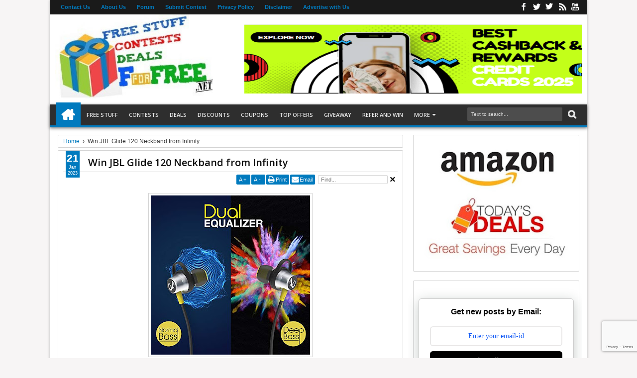

--- FILE ---
content_type: text/html; charset=utf-8
request_url: https://www.google.com/recaptcha/api2/anchor?ar=1&k=6Ldx2GIqAAAAAIiHAao-Y-n1-vSaHFDbrg27ATJq&co=aHR0cHM6Ly93d3cuZmZvcmZyZWUubmV0OjQ0Mw..&hl=en&v=PoyoqOPhxBO7pBk68S4YbpHZ&size=invisible&anchor-ms=20000&execute-ms=30000&cb=4wkf3kc4e832
body_size: 48622
content:
<!DOCTYPE HTML><html dir="ltr" lang="en"><head><meta http-equiv="Content-Type" content="text/html; charset=UTF-8">
<meta http-equiv="X-UA-Compatible" content="IE=edge">
<title>reCAPTCHA</title>
<style type="text/css">
/* cyrillic-ext */
@font-face {
  font-family: 'Roboto';
  font-style: normal;
  font-weight: 400;
  font-stretch: 100%;
  src: url(//fonts.gstatic.com/s/roboto/v48/KFO7CnqEu92Fr1ME7kSn66aGLdTylUAMa3GUBHMdazTgWw.woff2) format('woff2');
  unicode-range: U+0460-052F, U+1C80-1C8A, U+20B4, U+2DE0-2DFF, U+A640-A69F, U+FE2E-FE2F;
}
/* cyrillic */
@font-face {
  font-family: 'Roboto';
  font-style: normal;
  font-weight: 400;
  font-stretch: 100%;
  src: url(//fonts.gstatic.com/s/roboto/v48/KFO7CnqEu92Fr1ME7kSn66aGLdTylUAMa3iUBHMdazTgWw.woff2) format('woff2');
  unicode-range: U+0301, U+0400-045F, U+0490-0491, U+04B0-04B1, U+2116;
}
/* greek-ext */
@font-face {
  font-family: 'Roboto';
  font-style: normal;
  font-weight: 400;
  font-stretch: 100%;
  src: url(//fonts.gstatic.com/s/roboto/v48/KFO7CnqEu92Fr1ME7kSn66aGLdTylUAMa3CUBHMdazTgWw.woff2) format('woff2');
  unicode-range: U+1F00-1FFF;
}
/* greek */
@font-face {
  font-family: 'Roboto';
  font-style: normal;
  font-weight: 400;
  font-stretch: 100%;
  src: url(//fonts.gstatic.com/s/roboto/v48/KFO7CnqEu92Fr1ME7kSn66aGLdTylUAMa3-UBHMdazTgWw.woff2) format('woff2');
  unicode-range: U+0370-0377, U+037A-037F, U+0384-038A, U+038C, U+038E-03A1, U+03A3-03FF;
}
/* math */
@font-face {
  font-family: 'Roboto';
  font-style: normal;
  font-weight: 400;
  font-stretch: 100%;
  src: url(//fonts.gstatic.com/s/roboto/v48/KFO7CnqEu92Fr1ME7kSn66aGLdTylUAMawCUBHMdazTgWw.woff2) format('woff2');
  unicode-range: U+0302-0303, U+0305, U+0307-0308, U+0310, U+0312, U+0315, U+031A, U+0326-0327, U+032C, U+032F-0330, U+0332-0333, U+0338, U+033A, U+0346, U+034D, U+0391-03A1, U+03A3-03A9, U+03B1-03C9, U+03D1, U+03D5-03D6, U+03F0-03F1, U+03F4-03F5, U+2016-2017, U+2034-2038, U+203C, U+2040, U+2043, U+2047, U+2050, U+2057, U+205F, U+2070-2071, U+2074-208E, U+2090-209C, U+20D0-20DC, U+20E1, U+20E5-20EF, U+2100-2112, U+2114-2115, U+2117-2121, U+2123-214F, U+2190, U+2192, U+2194-21AE, U+21B0-21E5, U+21F1-21F2, U+21F4-2211, U+2213-2214, U+2216-22FF, U+2308-230B, U+2310, U+2319, U+231C-2321, U+2336-237A, U+237C, U+2395, U+239B-23B7, U+23D0, U+23DC-23E1, U+2474-2475, U+25AF, U+25B3, U+25B7, U+25BD, U+25C1, U+25CA, U+25CC, U+25FB, U+266D-266F, U+27C0-27FF, U+2900-2AFF, U+2B0E-2B11, U+2B30-2B4C, U+2BFE, U+3030, U+FF5B, U+FF5D, U+1D400-1D7FF, U+1EE00-1EEFF;
}
/* symbols */
@font-face {
  font-family: 'Roboto';
  font-style: normal;
  font-weight: 400;
  font-stretch: 100%;
  src: url(//fonts.gstatic.com/s/roboto/v48/KFO7CnqEu92Fr1ME7kSn66aGLdTylUAMaxKUBHMdazTgWw.woff2) format('woff2');
  unicode-range: U+0001-000C, U+000E-001F, U+007F-009F, U+20DD-20E0, U+20E2-20E4, U+2150-218F, U+2190, U+2192, U+2194-2199, U+21AF, U+21E6-21F0, U+21F3, U+2218-2219, U+2299, U+22C4-22C6, U+2300-243F, U+2440-244A, U+2460-24FF, U+25A0-27BF, U+2800-28FF, U+2921-2922, U+2981, U+29BF, U+29EB, U+2B00-2BFF, U+4DC0-4DFF, U+FFF9-FFFB, U+10140-1018E, U+10190-1019C, U+101A0, U+101D0-101FD, U+102E0-102FB, U+10E60-10E7E, U+1D2C0-1D2D3, U+1D2E0-1D37F, U+1F000-1F0FF, U+1F100-1F1AD, U+1F1E6-1F1FF, U+1F30D-1F30F, U+1F315, U+1F31C, U+1F31E, U+1F320-1F32C, U+1F336, U+1F378, U+1F37D, U+1F382, U+1F393-1F39F, U+1F3A7-1F3A8, U+1F3AC-1F3AF, U+1F3C2, U+1F3C4-1F3C6, U+1F3CA-1F3CE, U+1F3D4-1F3E0, U+1F3ED, U+1F3F1-1F3F3, U+1F3F5-1F3F7, U+1F408, U+1F415, U+1F41F, U+1F426, U+1F43F, U+1F441-1F442, U+1F444, U+1F446-1F449, U+1F44C-1F44E, U+1F453, U+1F46A, U+1F47D, U+1F4A3, U+1F4B0, U+1F4B3, U+1F4B9, U+1F4BB, U+1F4BF, U+1F4C8-1F4CB, U+1F4D6, U+1F4DA, U+1F4DF, U+1F4E3-1F4E6, U+1F4EA-1F4ED, U+1F4F7, U+1F4F9-1F4FB, U+1F4FD-1F4FE, U+1F503, U+1F507-1F50B, U+1F50D, U+1F512-1F513, U+1F53E-1F54A, U+1F54F-1F5FA, U+1F610, U+1F650-1F67F, U+1F687, U+1F68D, U+1F691, U+1F694, U+1F698, U+1F6AD, U+1F6B2, U+1F6B9-1F6BA, U+1F6BC, U+1F6C6-1F6CF, U+1F6D3-1F6D7, U+1F6E0-1F6EA, U+1F6F0-1F6F3, U+1F6F7-1F6FC, U+1F700-1F7FF, U+1F800-1F80B, U+1F810-1F847, U+1F850-1F859, U+1F860-1F887, U+1F890-1F8AD, U+1F8B0-1F8BB, U+1F8C0-1F8C1, U+1F900-1F90B, U+1F93B, U+1F946, U+1F984, U+1F996, U+1F9E9, U+1FA00-1FA6F, U+1FA70-1FA7C, U+1FA80-1FA89, U+1FA8F-1FAC6, U+1FACE-1FADC, U+1FADF-1FAE9, U+1FAF0-1FAF8, U+1FB00-1FBFF;
}
/* vietnamese */
@font-face {
  font-family: 'Roboto';
  font-style: normal;
  font-weight: 400;
  font-stretch: 100%;
  src: url(//fonts.gstatic.com/s/roboto/v48/KFO7CnqEu92Fr1ME7kSn66aGLdTylUAMa3OUBHMdazTgWw.woff2) format('woff2');
  unicode-range: U+0102-0103, U+0110-0111, U+0128-0129, U+0168-0169, U+01A0-01A1, U+01AF-01B0, U+0300-0301, U+0303-0304, U+0308-0309, U+0323, U+0329, U+1EA0-1EF9, U+20AB;
}
/* latin-ext */
@font-face {
  font-family: 'Roboto';
  font-style: normal;
  font-weight: 400;
  font-stretch: 100%;
  src: url(//fonts.gstatic.com/s/roboto/v48/KFO7CnqEu92Fr1ME7kSn66aGLdTylUAMa3KUBHMdazTgWw.woff2) format('woff2');
  unicode-range: U+0100-02BA, U+02BD-02C5, U+02C7-02CC, U+02CE-02D7, U+02DD-02FF, U+0304, U+0308, U+0329, U+1D00-1DBF, U+1E00-1E9F, U+1EF2-1EFF, U+2020, U+20A0-20AB, U+20AD-20C0, U+2113, U+2C60-2C7F, U+A720-A7FF;
}
/* latin */
@font-face {
  font-family: 'Roboto';
  font-style: normal;
  font-weight: 400;
  font-stretch: 100%;
  src: url(//fonts.gstatic.com/s/roboto/v48/KFO7CnqEu92Fr1ME7kSn66aGLdTylUAMa3yUBHMdazQ.woff2) format('woff2');
  unicode-range: U+0000-00FF, U+0131, U+0152-0153, U+02BB-02BC, U+02C6, U+02DA, U+02DC, U+0304, U+0308, U+0329, U+2000-206F, U+20AC, U+2122, U+2191, U+2193, U+2212, U+2215, U+FEFF, U+FFFD;
}
/* cyrillic-ext */
@font-face {
  font-family: 'Roboto';
  font-style: normal;
  font-weight: 500;
  font-stretch: 100%;
  src: url(//fonts.gstatic.com/s/roboto/v48/KFO7CnqEu92Fr1ME7kSn66aGLdTylUAMa3GUBHMdazTgWw.woff2) format('woff2');
  unicode-range: U+0460-052F, U+1C80-1C8A, U+20B4, U+2DE0-2DFF, U+A640-A69F, U+FE2E-FE2F;
}
/* cyrillic */
@font-face {
  font-family: 'Roboto';
  font-style: normal;
  font-weight: 500;
  font-stretch: 100%;
  src: url(//fonts.gstatic.com/s/roboto/v48/KFO7CnqEu92Fr1ME7kSn66aGLdTylUAMa3iUBHMdazTgWw.woff2) format('woff2');
  unicode-range: U+0301, U+0400-045F, U+0490-0491, U+04B0-04B1, U+2116;
}
/* greek-ext */
@font-face {
  font-family: 'Roboto';
  font-style: normal;
  font-weight: 500;
  font-stretch: 100%;
  src: url(//fonts.gstatic.com/s/roboto/v48/KFO7CnqEu92Fr1ME7kSn66aGLdTylUAMa3CUBHMdazTgWw.woff2) format('woff2');
  unicode-range: U+1F00-1FFF;
}
/* greek */
@font-face {
  font-family: 'Roboto';
  font-style: normal;
  font-weight: 500;
  font-stretch: 100%;
  src: url(//fonts.gstatic.com/s/roboto/v48/KFO7CnqEu92Fr1ME7kSn66aGLdTylUAMa3-UBHMdazTgWw.woff2) format('woff2');
  unicode-range: U+0370-0377, U+037A-037F, U+0384-038A, U+038C, U+038E-03A1, U+03A3-03FF;
}
/* math */
@font-face {
  font-family: 'Roboto';
  font-style: normal;
  font-weight: 500;
  font-stretch: 100%;
  src: url(//fonts.gstatic.com/s/roboto/v48/KFO7CnqEu92Fr1ME7kSn66aGLdTylUAMawCUBHMdazTgWw.woff2) format('woff2');
  unicode-range: U+0302-0303, U+0305, U+0307-0308, U+0310, U+0312, U+0315, U+031A, U+0326-0327, U+032C, U+032F-0330, U+0332-0333, U+0338, U+033A, U+0346, U+034D, U+0391-03A1, U+03A3-03A9, U+03B1-03C9, U+03D1, U+03D5-03D6, U+03F0-03F1, U+03F4-03F5, U+2016-2017, U+2034-2038, U+203C, U+2040, U+2043, U+2047, U+2050, U+2057, U+205F, U+2070-2071, U+2074-208E, U+2090-209C, U+20D0-20DC, U+20E1, U+20E5-20EF, U+2100-2112, U+2114-2115, U+2117-2121, U+2123-214F, U+2190, U+2192, U+2194-21AE, U+21B0-21E5, U+21F1-21F2, U+21F4-2211, U+2213-2214, U+2216-22FF, U+2308-230B, U+2310, U+2319, U+231C-2321, U+2336-237A, U+237C, U+2395, U+239B-23B7, U+23D0, U+23DC-23E1, U+2474-2475, U+25AF, U+25B3, U+25B7, U+25BD, U+25C1, U+25CA, U+25CC, U+25FB, U+266D-266F, U+27C0-27FF, U+2900-2AFF, U+2B0E-2B11, U+2B30-2B4C, U+2BFE, U+3030, U+FF5B, U+FF5D, U+1D400-1D7FF, U+1EE00-1EEFF;
}
/* symbols */
@font-face {
  font-family: 'Roboto';
  font-style: normal;
  font-weight: 500;
  font-stretch: 100%;
  src: url(//fonts.gstatic.com/s/roboto/v48/KFO7CnqEu92Fr1ME7kSn66aGLdTylUAMaxKUBHMdazTgWw.woff2) format('woff2');
  unicode-range: U+0001-000C, U+000E-001F, U+007F-009F, U+20DD-20E0, U+20E2-20E4, U+2150-218F, U+2190, U+2192, U+2194-2199, U+21AF, U+21E6-21F0, U+21F3, U+2218-2219, U+2299, U+22C4-22C6, U+2300-243F, U+2440-244A, U+2460-24FF, U+25A0-27BF, U+2800-28FF, U+2921-2922, U+2981, U+29BF, U+29EB, U+2B00-2BFF, U+4DC0-4DFF, U+FFF9-FFFB, U+10140-1018E, U+10190-1019C, U+101A0, U+101D0-101FD, U+102E0-102FB, U+10E60-10E7E, U+1D2C0-1D2D3, U+1D2E0-1D37F, U+1F000-1F0FF, U+1F100-1F1AD, U+1F1E6-1F1FF, U+1F30D-1F30F, U+1F315, U+1F31C, U+1F31E, U+1F320-1F32C, U+1F336, U+1F378, U+1F37D, U+1F382, U+1F393-1F39F, U+1F3A7-1F3A8, U+1F3AC-1F3AF, U+1F3C2, U+1F3C4-1F3C6, U+1F3CA-1F3CE, U+1F3D4-1F3E0, U+1F3ED, U+1F3F1-1F3F3, U+1F3F5-1F3F7, U+1F408, U+1F415, U+1F41F, U+1F426, U+1F43F, U+1F441-1F442, U+1F444, U+1F446-1F449, U+1F44C-1F44E, U+1F453, U+1F46A, U+1F47D, U+1F4A3, U+1F4B0, U+1F4B3, U+1F4B9, U+1F4BB, U+1F4BF, U+1F4C8-1F4CB, U+1F4D6, U+1F4DA, U+1F4DF, U+1F4E3-1F4E6, U+1F4EA-1F4ED, U+1F4F7, U+1F4F9-1F4FB, U+1F4FD-1F4FE, U+1F503, U+1F507-1F50B, U+1F50D, U+1F512-1F513, U+1F53E-1F54A, U+1F54F-1F5FA, U+1F610, U+1F650-1F67F, U+1F687, U+1F68D, U+1F691, U+1F694, U+1F698, U+1F6AD, U+1F6B2, U+1F6B9-1F6BA, U+1F6BC, U+1F6C6-1F6CF, U+1F6D3-1F6D7, U+1F6E0-1F6EA, U+1F6F0-1F6F3, U+1F6F7-1F6FC, U+1F700-1F7FF, U+1F800-1F80B, U+1F810-1F847, U+1F850-1F859, U+1F860-1F887, U+1F890-1F8AD, U+1F8B0-1F8BB, U+1F8C0-1F8C1, U+1F900-1F90B, U+1F93B, U+1F946, U+1F984, U+1F996, U+1F9E9, U+1FA00-1FA6F, U+1FA70-1FA7C, U+1FA80-1FA89, U+1FA8F-1FAC6, U+1FACE-1FADC, U+1FADF-1FAE9, U+1FAF0-1FAF8, U+1FB00-1FBFF;
}
/* vietnamese */
@font-face {
  font-family: 'Roboto';
  font-style: normal;
  font-weight: 500;
  font-stretch: 100%;
  src: url(//fonts.gstatic.com/s/roboto/v48/KFO7CnqEu92Fr1ME7kSn66aGLdTylUAMa3OUBHMdazTgWw.woff2) format('woff2');
  unicode-range: U+0102-0103, U+0110-0111, U+0128-0129, U+0168-0169, U+01A0-01A1, U+01AF-01B0, U+0300-0301, U+0303-0304, U+0308-0309, U+0323, U+0329, U+1EA0-1EF9, U+20AB;
}
/* latin-ext */
@font-face {
  font-family: 'Roboto';
  font-style: normal;
  font-weight: 500;
  font-stretch: 100%;
  src: url(//fonts.gstatic.com/s/roboto/v48/KFO7CnqEu92Fr1ME7kSn66aGLdTylUAMa3KUBHMdazTgWw.woff2) format('woff2');
  unicode-range: U+0100-02BA, U+02BD-02C5, U+02C7-02CC, U+02CE-02D7, U+02DD-02FF, U+0304, U+0308, U+0329, U+1D00-1DBF, U+1E00-1E9F, U+1EF2-1EFF, U+2020, U+20A0-20AB, U+20AD-20C0, U+2113, U+2C60-2C7F, U+A720-A7FF;
}
/* latin */
@font-face {
  font-family: 'Roboto';
  font-style: normal;
  font-weight: 500;
  font-stretch: 100%;
  src: url(//fonts.gstatic.com/s/roboto/v48/KFO7CnqEu92Fr1ME7kSn66aGLdTylUAMa3yUBHMdazQ.woff2) format('woff2');
  unicode-range: U+0000-00FF, U+0131, U+0152-0153, U+02BB-02BC, U+02C6, U+02DA, U+02DC, U+0304, U+0308, U+0329, U+2000-206F, U+20AC, U+2122, U+2191, U+2193, U+2212, U+2215, U+FEFF, U+FFFD;
}
/* cyrillic-ext */
@font-face {
  font-family: 'Roboto';
  font-style: normal;
  font-weight: 900;
  font-stretch: 100%;
  src: url(//fonts.gstatic.com/s/roboto/v48/KFO7CnqEu92Fr1ME7kSn66aGLdTylUAMa3GUBHMdazTgWw.woff2) format('woff2');
  unicode-range: U+0460-052F, U+1C80-1C8A, U+20B4, U+2DE0-2DFF, U+A640-A69F, U+FE2E-FE2F;
}
/* cyrillic */
@font-face {
  font-family: 'Roboto';
  font-style: normal;
  font-weight: 900;
  font-stretch: 100%;
  src: url(//fonts.gstatic.com/s/roboto/v48/KFO7CnqEu92Fr1ME7kSn66aGLdTylUAMa3iUBHMdazTgWw.woff2) format('woff2');
  unicode-range: U+0301, U+0400-045F, U+0490-0491, U+04B0-04B1, U+2116;
}
/* greek-ext */
@font-face {
  font-family: 'Roboto';
  font-style: normal;
  font-weight: 900;
  font-stretch: 100%;
  src: url(//fonts.gstatic.com/s/roboto/v48/KFO7CnqEu92Fr1ME7kSn66aGLdTylUAMa3CUBHMdazTgWw.woff2) format('woff2');
  unicode-range: U+1F00-1FFF;
}
/* greek */
@font-face {
  font-family: 'Roboto';
  font-style: normal;
  font-weight: 900;
  font-stretch: 100%;
  src: url(//fonts.gstatic.com/s/roboto/v48/KFO7CnqEu92Fr1ME7kSn66aGLdTylUAMa3-UBHMdazTgWw.woff2) format('woff2');
  unicode-range: U+0370-0377, U+037A-037F, U+0384-038A, U+038C, U+038E-03A1, U+03A3-03FF;
}
/* math */
@font-face {
  font-family: 'Roboto';
  font-style: normal;
  font-weight: 900;
  font-stretch: 100%;
  src: url(//fonts.gstatic.com/s/roboto/v48/KFO7CnqEu92Fr1ME7kSn66aGLdTylUAMawCUBHMdazTgWw.woff2) format('woff2');
  unicode-range: U+0302-0303, U+0305, U+0307-0308, U+0310, U+0312, U+0315, U+031A, U+0326-0327, U+032C, U+032F-0330, U+0332-0333, U+0338, U+033A, U+0346, U+034D, U+0391-03A1, U+03A3-03A9, U+03B1-03C9, U+03D1, U+03D5-03D6, U+03F0-03F1, U+03F4-03F5, U+2016-2017, U+2034-2038, U+203C, U+2040, U+2043, U+2047, U+2050, U+2057, U+205F, U+2070-2071, U+2074-208E, U+2090-209C, U+20D0-20DC, U+20E1, U+20E5-20EF, U+2100-2112, U+2114-2115, U+2117-2121, U+2123-214F, U+2190, U+2192, U+2194-21AE, U+21B0-21E5, U+21F1-21F2, U+21F4-2211, U+2213-2214, U+2216-22FF, U+2308-230B, U+2310, U+2319, U+231C-2321, U+2336-237A, U+237C, U+2395, U+239B-23B7, U+23D0, U+23DC-23E1, U+2474-2475, U+25AF, U+25B3, U+25B7, U+25BD, U+25C1, U+25CA, U+25CC, U+25FB, U+266D-266F, U+27C0-27FF, U+2900-2AFF, U+2B0E-2B11, U+2B30-2B4C, U+2BFE, U+3030, U+FF5B, U+FF5D, U+1D400-1D7FF, U+1EE00-1EEFF;
}
/* symbols */
@font-face {
  font-family: 'Roboto';
  font-style: normal;
  font-weight: 900;
  font-stretch: 100%;
  src: url(//fonts.gstatic.com/s/roboto/v48/KFO7CnqEu92Fr1ME7kSn66aGLdTylUAMaxKUBHMdazTgWw.woff2) format('woff2');
  unicode-range: U+0001-000C, U+000E-001F, U+007F-009F, U+20DD-20E0, U+20E2-20E4, U+2150-218F, U+2190, U+2192, U+2194-2199, U+21AF, U+21E6-21F0, U+21F3, U+2218-2219, U+2299, U+22C4-22C6, U+2300-243F, U+2440-244A, U+2460-24FF, U+25A0-27BF, U+2800-28FF, U+2921-2922, U+2981, U+29BF, U+29EB, U+2B00-2BFF, U+4DC0-4DFF, U+FFF9-FFFB, U+10140-1018E, U+10190-1019C, U+101A0, U+101D0-101FD, U+102E0-102FB, U+10E60-10E7E, U+1D2C0-1D2D3, U+1D2E0-1D37F, U+1F000-1F0FF, U+1F100-1F1AD, U+1F1E6-1F1FF, U+1F30D-1F30F, U+1F315, U+1F31C, U+1F31E, U+1F320-1F32C, U+1F336, U+1F378, U+1F37D, U+1F382, U+1F393-1F39F, U+1F3A7-1F3A8, U+1F3AC-1F3AF, U+1F3C2, U+1F3C4-1F3C6, U+1F3CA-1F3CE, U+1F3D4-1F3E0, U+1F3ED, U+1F3F1-1F3F3, U+1F3F5-1F3F7, U+1F408, U+1F415, U+1F41F, U+1F426, U+1F43F, U+1F441-1F442, U+1F444, U+1F446-1F449, U+1F44C-1F44E, U+1F453, U+1F46A, U+1F47D, U+1F4A3, U+1F4B0, U+1F4B3, U+1F4B9, U+1F4BB, U+1F4BF, U+1F4C8-1F4CB, U+1F4D6, U+1F4DA, U+1F4DF, U+1F4E3-1F4E6, U+1F4EA-1F4ED, U+1F4F7, U+1F4F9-1F4FB, U+1F4FD-1F4FE, U+1F503, U+1F507-1F50B, U+1F50D, U+1F512-1F513, U+1F53E-1F54A, U+1F54F-1F5FA, U+1F610, U+1F650-1F67F, U+1F687, U+1F68D, U+1F691, U+1F694, U+1F698, U+1F6AD, U+1F6B2, U+1F6B9-1F6BA, U+1F6BC, U+1F6C6-1F6CF, U+1F6D3-1F6D7, U+1F6E0-1F6EA, U+1F6F0-1F6F3, U+1F6F7-1F6FC, U+1F700-1F7FF, U+1F800-1F80B, U+1F810-1F847, U+1F850-1F859, U+1F860-1F887, U+1F890-1F8AD, U+1F8B0-1F8BB, U+1F8C0-1F8C1, U+1F900-1F90B, U+1F93B, U+1F946, U+1F984, U+1F996, U+1F9E9, U+1FA00-1FA6F, U+1FA70-1FA7C, U+1FA80-1FA89, U+1FA8F-1FAC6, U+1FACE-1FADC, U+1FADF-1FAE9, U+1FAF0-1FAF8, U+1FB00-1FBFF;
}
/* vietnamese */
@font-face {
  font-family: 'Roboto';
  font-style: normal;
  font-weight: 900;
  font-stretch: 100%;
  src: url(//fonts.gstatic.com/s/roboto/v48/KFO7CnqEu92Fr1ME7kSn66aGLdTylUAMa3OUBHMdazTgWw.woff2) format('woff2');
  unicode-range: U+0102-0103, U+0110-0111, U+0128-0129, U+0168-0169, U+01A0-01A1, U+01AF-01B0, U+0300-0301, U+0303-0304, U+0308-0309, U+0323, U+0329, U+1EA0-1EF9, U+20AB;
}
/* latin-ext */
@font-face {
  font-family: 'Roboto';
  font-style: normal;
  font-weight: 900;
  font-stretch: 100%;
  src: url(//fonts.gstatic.com/s/roboto/v48/KFO7CnqEu92Fr1ME7kSn66aGLdTylUAMa3KUBHMdazTgWw.woff2) format('woff2');
  unicode-range: U+0100-02BA, U+02BD-02C5, U+02C7-02CC, U+02CE-02D7, U+02DD-02FF, U+0304, U+0308, U+0329, U+1D00-1DBF, U+1E00-1E9F, U+1EF2-1EFF, U+2020, U+20A0-20AB, U+20AD-20C0, U+2113, U+2C60-2C7F, U+A720-A7FF;
}
/* latin */
@font-face {
  font-family: 'Roboto';
  font-style: normal;
  font-weight: 900;
  font-stretch: 100%;
  src: url(//fonts.gstatic.com/s/roboto/v48/KFO7CnqEu92Fr1ME7kSn66aGLdTylUAMa3yUBHMdazQ.woff2) format('woff2');
  unicode-range: U+0000-00FF, U+0131, U+0152-0153, U+02BB-02BC, U+02C6, U+02DA, U+02DC, U+0304, U+0308, U+0329, U+2000-206F, U+20AC, U+2122, U+2191, U+2193, U+2212, U+2215, U+FEFF, U+FFFD;
}

</style>
<link rel="stylesheet" type="text/css" href="https://www.gstatic.com/recaptcha/releases/PoyoqOPhxBO7pBk68S4YbpHZ/styles__ltr.css">
<script nonce="2x5fL2W2VBmilwl-MrnA2Q" type="text/javascript">window['__recaptcha_api'] = 'https://www.google.com/recaptcha/api2/';</script>
<script type="text/javascript" src="https://www.gstatic.com/recaptcha/releases/PoyoqOPhxBO7pBk68S4YbpHZ/recaptcha__en.js" nonce="2x5fL2W2VBmilwl-MrnA2Q">
      
    </script></head>
<body><div id="rc-anchor-alert" class="rc-anchor-alert"></div>
<input type="hidden" id="recaptcha-token" value="[base64]">
<script type="text/javascript" nonce="2x5fL2W2VBmilwl-MrnA2Q">
      recaptcha.anchor.Main.init("[\x22ainput\x22,[\x22bgdata\x22,\x22\x22,\[base64]/[base64]/[base64]/ZyhXLGgpOnEoW04sMjEsbF0sVywwKSxoKSxmYWxzZSxmYWxzZSl9Y2F0Y2goayl7RygzNTgsVyk/[base64]/[base64]/[base64]/[base64]/[base64]/[base64]/[base64]/bmV3IEJbT10oRFswXSk6dz09Mj9uZXcgQltPXShEWzBdLERbMV0pOnc9PTM/bmV3IEJbT10oRFswXSxEWzFdLERbMl0pOnc9PTQ/[base64]/[base64]/[base64]/[base64]/[base64]\\u003d\x22,\[base64]\x22,\[base64]/[base64]/JWlUwo7DvDQ2FsKfw5LClkIiO1vCsAZIwr1+N8KPGjzDrMOcE8KxUitkYS4YIsOkKQfCjcO4w40hD3Aywo7CukBjwrjDtMOZRQEKYSV6w5NiwqPCl8Odw4fChybDq8OMO8OMwovCmy/[base64]/DpcK/[base64]/Ds8KrICE9w65Cw5zCtWjDu8ONLsOnM8O6wr7Di8K6bUA1wr4BWn4QEsKXw5XCnxjDicKawqAgScKlMQ0nw5jDmE7Duj/[base64]/wpcZwoEkw73CrHxVwrzDslVbwojCgg1Gw5LDikBRUnRJY8KRw7kyNMKyC8ORcsOwCcO2YW4qwo1SORzCh8OPwqDDo0vCm3Q0w5hxPcOjEMKQwrPDpkYaUsOVw7bChAlaw6nCocOQwpRFw6fCssK7KRnCmsORdyAqw7/[base64]/DucKfwp94w7wzVcOdesOPw5HDtcKQOT7DhsOpw5HDlcO6NSXCiHXDuTREwqE+wqrDmMO1ZU7DshHCmcO0bQXCmMOIwoZ7KcO9w5x+wp1YAzYJCMKWN1/[base64]/[base64]/CssOqDTISAH3DrcOWfgA5w4zDjy7Cs8OTw7hHE1IMwr8RE8KOfMOyw7M4wo8SCcKHw7rCmsOwNcKbwpNCAyzDnWVjMsK/QTPCk1IFw4PCrUwHw59dF8KqSG3Cjx/Dh8OUT2fChn0Gw4l4RsKQMcKfSFY4cFrCkX/CvsK8a0LCqGjDiUFRBMKEw5w4w43CucKtYgdNOkFPMsOxw5bDm8OpwpTDhkVKw4dDV3TCmsOKB1bDl8OPwo4zFsOWwp/CoDtxfMKFFnHDtgDCpsK0fxh3w5pWaWrDsi8qwovCgxfCq3h3w6Z/w47DlnEsI8OEVcOqwoA1wpxLwr0uwp7CiMKFwobCmmPDlsOZf1TDtcOAUcOqW3fDi0lwwpYBL8Kzw53CnsOrw7prwqh+wqs9bBvDg2DCoSkNw7bDgsOOc8ObDEQWwrp9wrzDrMKUwrLCncK6w4TCp8K1wqdWwpE/RAU4wqcwR8OGw43DqyxKNzQqWcOFwpDDrcOYLmXDlFLDqBJMMcKjw43Ci8Kqwr/Cr302wq7DrMOoLsO+wrM1GyHCusK7SCkZw5PDqDPDmRJtwoAhKVRGQF3DtD7CtsKiGlbDicK9wodTZ8OswqXChsOcw77Cu8Oiwq7DlHTDhETDtcOBL0bCu8KdDwTDtMO8wojCkk/[base64]/DpcOSA8KQKxfClwHCmXFUwoZSwoBmKcOHXD9/woDCtMKMwoTCssOhw5nDqcOZHcK9OsKDwrjCtMKEwrjDscKRdMOIwrURwp1KQMOXw6jCg8ONw4PDr8Ktw7PCnyJzwprCm0NtMXXCsgXCgV4DworCgMKqcsO7wr7ClcOMw4gdAmrCnRLCl8KKwoHCmzQvwoYVecO/w5nDpMO3w6PCssKqfsO/PMOhwoPDh8O2wovDmBzDr0Jjw6LCnS/DkVpnw7rDpiBBwpXDmHdbwp/Csz/[base64]/DoVDDm8KPZ0/DlcOXI8OAw4nDi8OhXsO/HMOPFV3CosO1PgJ0w5pndsKbPcK1wqbDhCIJHwPDkx0Lw7B2w5ctOhJxN8KPYMKIwqY2w7gWw7txX8Kqw6dPw7NvGcKVLcOZwrotw4/DvsOAZBVnKjHCgMOywq/[base64]/ChcKtwoNMw4YvfGvDoEUGwpnDncONw6jCvcKJw6xCRlUOIk8HaBnCssO+UR92w7jCrivCv00Cwq4rwrkhwqnDvsO3wqQuw5XChsK9wqjDkD/DtmDDojJ0wrp7C2PCp8Osw7XCrcKfwpnCtMO+dsKoR8Oww4/[base64]/DocK3wp9oUX7DpcK1U03Dm8KFQGjDqMKBw78wPcOrV8Kmwq86f0nDgMKew63DmAnDisKFw7LChC3DssKUwrlyYH9MXw1swo/DncORSQrDoDcDXMOBw7FEw5lNw6BhCTTCqsKTHQPCq8OLGMKww4rDq2pKw5nCjkFBwqlpwpTDoQnDucONwpRRMsKJwofDk8OEw7rCqsKjwq5COhfDkHhTacOSw6fCo8K6w4/DosKfwrLCq8KgLsKAaBbCtcO2woArFn5cAcOVIl/CmMKewrTCqcOfXcKQwr/DhkHDtMKowpzDrlVWw5TChcK/GsOLJcO4Y3toDsKubSBRGSjCpnJCw69HOAR/[base64]/wprDlsK/EMK3M3oWUHR3YMObw4VJw78HwqUfwpXCrhIgQlx0TsOaMsO2X3TCssKFW3xmw5LCncKSw7LDgXTDi1XDnMO2w4vCusKdw70QwrLDjcKUw7LCnwQsHMKTwqjDvsKtw5p3fcOJw6TCs8OmwqIbNMOiGh/CiVAdwqLCvsOZFEvDv30Gw4R3ZgYSciLCpMKHWiEjw6RvwqUKRRJ3PW8aw4jDtMKCwpV9wqYoKXcrL8KsZjgtMsKFwrHCpMKLasKrd8OYw67CmsKSe8OgJsO5wpAMwqQOw53CpMKXw4diwol8w4fChsKuB8Ocb8KndQ7DmcKdw5YnUXPCgMOORkvDgDnDtl/DuXIILBDCjA/Dn0dMJRkoYcKfc8OBw6krPzTCuz5mN8KyLR1Gw7xEw6PDisKHccKnwq7Ds8Ocw5g4w4cZIMOHKzzCrsKdFsKkw5LDhSbDlsOzwr0AWcOpKjDCncKzAWdwTsO/w6fChlzDkMOaHWU9wpjDvXDCpsOYwrjDo8ODfhXDgsKuwr/CukbDpF8Aw7zDgMKpwr4lw7YVwqrCqMKewrbDrHrCgMKSwoTDoktcwrBlw6QLw4HDqMKvXMKfw4xxZsODSsKRUwjDncKVwqsQw5vCqj3ChhEncgvCtjkmwpnDgjUXbg/CvRfCosOHGcKCw4wfbjLChMKvEld6w7fCn8Kuw4TDpMKbcMOxwqxRN0PCv8KNbn5hw6vCq0LDj8Kfw4nDpX/DmW/[base64]/JcK2wp3CmMKsw7tZw57Dg8KJLwvDtHB2YQMrfMOpw7hKw5/DkwHCtMOVEMKbZcK0G1ZCw5t0KCE1A29Lw4AwwqPCgcKIHcKowrDClk/[base64]/Dlh3DqE3ChyEJM0TDjGLDh2BNw71ZWVzCmMOKw6nDlMOdw6JwHsOCesO2BsORW8OgwoASw4JuB8Ozw7dYw5zDkl9PfcOhT8K7AsKnCUDDs8KiL0LCvcKDwqTDsmrCrHBzeMO2wq7DhjlDbV9BwrbCi8KPwos6wpFBwrXDgRtrw4rDgcOyw7UuQS/DlsK3KExrTnnDpcKRw4ANw61uD8KNVmfCm3E5ScKHw53DkFNZYE0Tw4jCnxJ6wrs/[base64]/Dr8KWBWjDmcKEw5HDixp1wrrCmsOhwrYuw4vCmcOOwoPCuMKYB8OufU5kRcOtwqM7dHHCv8O4wrfCmm/DncO/w4nChMKHbE56WUHCjhLCo8KuGgvDozjDsSjDuMKRw7RSwrZhw5nCi8KSwrbCm8KjYEzCqsKAwpd/LAcfwqkNFsOVNcKDDMKWwqxzw6zDqsOHw4EOcMO/wrrCqig9w4/DpcOqdsKMw7UNTsOdTMKCIcOpMsOzw6rDlw3DjcKyN8OEQBvCpVzDkHgtw5pgw6bDni/CrmzCrcOMccK3ZEjDvsOXCcOJcMKNEFrCrcOUwrjDo0JGA8OgCMKUw47Dgx3DqMOBworCqsOGa8O8w4HCvMOVw4fDijowQcK1f8OuLTwwZ8K/RCjCiWHDkMOAJcOOG8KowrHClsK5IAHCvMKEwpvCixFFw6nCs2A9bMOuXGRjw4rDtzTDtMKsw73ClMOFw6k7McOKwrPCv8O2DsOowr4ww5/Dh8KTwqLCsMKpEjk9wpVGSV/[base64]/Ds2kyw7/CtsOMeMK7w59COsKEZ1bDssKAwpXCoHrCmCsXwrFSZV1ywobCuBNGw61Ew5vCisKmw7PDl8OWDk0kwq1/wqIaO8O6eQvCqVTCjwluw6nCpMKOJsKOemhpwrBIwq/CgDYXTjFcOwxxwqrCg8OKCcOiwrHCtcKgMRwBD2FGClfDoA3ChsOpZmjDjsONT8KpbcOFw7cGwr46wr3CuktBPcOGwrMHDsOFwprCv8OaCMOjfTXCt8K/djvDhcK/NMO3wpXDikLCsMKWwoPDrh7DgCzCi2/[base64]/DhSBVwocUw6IdJMKVwpPDl1YhBnBcw4AQEiliwpDCpkM0w6snw7kuwp1zA8OZQFMwwo/[base64]/wpLCn19QW39bCcO0wrgSwpJcw4lZeFrCtlZ0wrZ+aB7ClTTDrULDj8O5w5jDgDRQUMO3w5LDjcObB1I/cl8+wocTOsOlwoLCowBlw5ciHA5Lw5YPw5nCixRfZDtqwotIVMO8XMKjwofDgsKUw6J1w6LCmBbCo8O0wow6MsK/[base64]/DhQnDn3zCjGhswrMtw5BIwpZsw6w2w67Dh8OdZcKFfMKFwq/CvMOhwqpRasOBHhnCn8K/w5TCssOXwp85E1PCqlnCnMOaMhAhw4DDicKICyXCo1PDtRFYw6jCp8OwSFJXV28/woBnw4jDtyc6w5xwd8OQwqA/w4o5w6XCnCBuw5pHwoPDhXlLM8KFBcOOGCLDqU5AcsODwoB5woPDgAwMwoVcwoFrU8Kzw60XwrnDk8K2wosAbXLCo3/DsMO5enLCksO9DF3CtMKPwrwFcFAleSR8w7E0R8OXHSN6PnE/GMO2M8Oxw4spbgDDvnVFwpIrwq4Cw4vDiFHCrMK5fn0hQMKUFl8XGVnDuRFPLMKTw40AScKtYWfCuighDF7DisK/w6rDucKNw4zDvTTDl8KdGljDhsOZw7zDicOJw6xfAQQSwqpWfMKsw4h6wrMSJsK5KhfDpcK5wo3Di8OBwrfCjwNgw5x/GsOow53DsXfDhsO2CcOvw6RDw4J/w4xdwo0AH1DDi1Ffw4cpd8OTw4BhJ8KjXMOfFhtWw4LDkRzCpA7CinjDkz/CkEbDhQM1FiXDnWbDkEkYSMO2wqYcw5ZowoYxwql/w595fsO/JCXCjG9bDcK7wqcDJQFPwqJCEcKew6Vsw4DCm8OwwqICI8ODwqcmN8ObwqfDosKgw4DCsThBw4PCqXIeBMKbDMKNSMK+w4dowqEnw6FdTVjCg8O0B2vCkMKgLQ5ew6jDqG80dCzDm8Ohw7wow6l0HQcsKMKOwqrCi3jDkMOyNcKUQMKBWMOgYmHCscOmwq/[base64]/wrzCjGbDjxZDw5jDhcOqw5/CusK1w4RhfMOZIl8OD8OKZlJVFhp/w6/[base64]/[base64]/[base64]/Dp0HCq37CqMKpZcKXN8Oxw6R5wpF2wqjDlsKjZlBcRxbCo8K5w7N0w7nClwQ7w596M8KWwqXDjMKXH8KgwrDCk8Kvw5Ayw6t0PHFmwo8EOBzCh0rDhsKnF0/Cvn7DrAccL8OYwobDhU08wqfCqcK4HXFww5zDr8ODWcKyLS3DkwTCkwwvw5NTZW7CpMOqw5MVf1HDs0PCo8OFHXnDgMKdICN2KMKVPgFmwrXDuMOBTmcUw7pKVGA2w70tLSDDt8KhwpsWEMOrw5rChcOaNQTCoMOsw7LDij/DrsOkw5EVw6sMZ1rDgsKuLcOkWDrCicKzDXrDkMOTwpFyEDoHw7AAOxV3asOOwr56wpjClcO5w7olWzXCsX8iwohXw5gqw6oFw7w5w4XCu8OQw7RdYMKqNznDhMK7woJywp7DnFzCnsOhwr0GNXBAw6/[base64]/[base64]/e8KAw54rwqbDnFc4EAcZGsK4KiwoPMO9W8KQSQLDlBPDpMKjFDFIw4w+w45ZwqTDq8OYUz4/RcKQwrvCizPCpSHDiMOVw4TDhk1UTxh2wr5/wrvCoEDDg0bCsAlLwqfCgErDtQrCogrDpsK9wpcrw6d+Ak7DnsK1wq4vw7UJPMKCw47DgMK9wp3ClCl2wpnCucOkCsOEwrXClcO0w4xdwpTCt8Kxw6IQwoXCscOkwrlQw5jCtnI/woHCuMKpw4pUw7IKw5UGAcOFYBDDlXbDiMKpwp85wqzDqMOvdFDCnMK5wrrCsGw8F8Odw79bwo3ChcKkX8KKH2XCuy/CkwHDjWkAG8KOSAnCmMKrwqxXwpwDTsKkwq/Cqy/DrcOhKxrCgEk5FMKXYMKfJEDDkBHCrlDDilkqUsKqwqLDoRZOEG5xTQZGfmNww4ZXBRbDkXzDkcKiw6/CuEEeS37DrAAsDF7CucODwrkMZMKBBno5wrFNeysiw6/DjMKawr/[base64]/cWrDhsOXwpMvD8K8w4vCjsOMw6fDjcKUwq3Ds0nClcOWwr9FwrQ8w4UaMMKKW8KYwqcbCsK0w4vCjsKww4wVSEMdUSjDjmbDpGbDt0/CqHUEE8Krc8OME8KEegt7w6YQYhfCjTbCgcO5bsKzw57Cgk1gwoBRBcOzF8OBwph/FsKtUcKuBxRmw5VVVQsbVMOww5HDqSzCgQlhw4zChMKQXMOEw7nDqnLCv8OpRMKlMmZxSMKOUhRTwqUuwrgiw61Dw6o8woJBZ8O5w7ksw7fDhcOawrcmwrDCpDYGc8K1esOOIsKKw6nDtE8MbsKcL8KKeVzClh/[base64]/DksOoc8KgfT9ta8OYXMKMwqLDqMOzw7DDsMKJZ2XCtcOCcMO/w4bDocK9WWHDjRsfw47Do8OUTC7DgMK3wozDgijDhMOFLcOrDsOwScKHwpzDnMOsGMOiwrJTw6hHK8Oow6xjwp02bQtwwpZuwpbDscOwwrgoworCh8O/w7h9w6DCvibDlcOBw4rCsEQHOsOTwqXDgwMbw5omRcKqw4o2C8OzPnBfw5wgSMOPED4nw7I5w7ZNwp4GTSdeCz3DkcOTRhrCjBMiw6HDusKTw6HCqhrDs2TDm8KYw7Mjw5/[base64]/wpRQPhBvw7nDh8Ojw5koST/DmMKGRMKbw5/DhsKXw77Dk2LCm8K0JHnDh23CvjPDoQNXOcKcwoDCqTbCn3YYQynDvjEfw7LDi8OqCVk/[base64]/CqQ09wpViFV/CniHDmiQYw7UCCx3DrzFLwpISw5oMC8KCQlAPw6whQMOZLVgNw6l3w43Csmsaw5hww61rwoPDrR5SSjpyO8KMaMKVKMO1X1MWGcOJwqzCt8OwwoM6SMKhJsK1woTDksOcK8OHw53DmlB/[base64]/CtHDDk8KQdCDDksOAMxxfw6ZYfMKzGcOIM8KKZcKdworDvTEcwpZnw6cLwoozw5jCg8KPwpbDk1/[base64]/ChV58wqNyYnFZw47CiMKLSDLDocOCw6jCnipdwqw6wo3Dpi/[base64]/[base64]/CvyrDgMKewp0WRklwN1rCssOvQcKbacK0c8Ogw7Ebw7/DgsKwMcKUwrRbFcObNGjDkDVlwrjCqsKbw61Jw5bDpcKIwrkBd8KiacKPV8KUXsOrLwLDtS5iw7xsworDiwR/wpvCv8KBwprDszMhQcO9wp0yU0Ntw7l5w6VaB8ODcsOZw5/Dvy8PbMKmF1jCuBI4w61WZS7CsMOxw6Axw63ClMOIBH4BwqsBcTFwwplkEsO4woZRVMOcwq/[base64]/Cq8Kmw6TCrMKMwodvJTfDjsKpw6/[base64]/[base64]/Cl0VAdzbDvSJfwqE2Qg3ChhstwqzCl8O9VGQswoYbwrV8wr05w7czDcKKWsOLwo8kwqMVcUXDnmZ/HsOiwrPCuzNSwoFtwoDDksOnX8KIH8OvJ3QGwpxmwqPCgsOpIMK4Km1FNcOOHGbDkEbDryXDhsKdccOGw6k+O8Oaw7/CrEA6wr3DrMKnccOkwpTDpg3DinwEwqYBw5ZiwrVfw65Dw4xScsOpU8KLw5fCu8OvDcKoOmLDowksbMOAwq/DtMOnw7ltTMOjKcO8wq7CosOhfG0fwpzCs03DuMOxe8OrwofCjQ/CrDx5ZsK+CBhSYMO3w7NYwqc/[base64]/w63CgMKHw7fDkcK0aGBFay4NDcKjw6QgIcKrGzlkwqN+wpzCqTnDn8OTw4cpRmNnwr19w5Mbw5nDiRjDrsOWw40WwowCw4/DvG1YMUrDmiHCuGQmMjoGd8KKwpZpUsOywpbCicKvOMKjwqDDj8OaMxJPHAnClsOWw5U/OgHDt28aGg4+Q8OoLCrCqMKGw5QGHyJBKVLDpsKdBcObBcKvwrzCjsONAHTChmbDnAFywrDDtMOSIDrCmXJbYU7DmXUpw48dTMOsLgbCrBTDnsKACVQNNQfCnB4Xwo0UWFIGwq93wotjY2jDq8ORwqPCt1V/bcKzFsOmUcO3TB0YMcKoGMK2wpIawpvCsR1CDCvDrxtlGMKWAiB5JQp7FGtUWCfCoUfClWzDrgZawosaw4QodcKyLUUQNcKPw6/[base64]/Dg3rDvcO4w5HDgB3Cm04zwo9MwqwJAcKXwrTDoSw3wrrDlkXCtsKgIMKzw7IHEcOqZCBgV8KQw6h/w6jDnD/ChsKSw7jDtcK1w7cuwpzCsUfDgMK5N8Kzw4LCrMOXwobDsUHCiXVcXkDCnyouw6s2w7/ChD3DiMKdw5fDojsiGMKAw4nDq8OwAMO4wrwCw5TDt8KTw4bDicOZw7fDlcOBNkcISToHw4BsK8O/F8K0Xy1cZGcMw6TDsMO4woJQwr/DmzALwr04wq3CrS7CiQdxwo7DnyzCk8KiRyR+fB7Cp8KbWcORwpEWdMKMwq/CuQjCt8KoOMOpAxnDrhgFwojCoifDjh0IfsONwqfDkQTDpcO5J8OVKS8mV8OAw54FPHDCmRTCp1tFGsO6TsO9wo/DuXjDscKbTCTCtDvCg01masKAwoTChy3Dm0vCkVDDtmfDqkzCjUVEMTPCrsKdI8OKw57Ck8OoVzEEwrPDlcOZwooiWg4xbMKIwodsMsOZw7sow5LClMKmJ1QuwpfCniUuw4jDnm9PwoAvwrVrdW/CicOnw6HCp8Kpdi7CqHXCh8KXJ8OYwpx4R0XDjVPDv2oyNcOdw4dUSMKXGw3CnVDDkilLw6huLh3DgMK/[base64]/w6UbFnfDr8KtwoLCv3TCiMK0w4LDlMKUwoAMWMKTFsKUY8KkecO2wrFuXcOsc1huw6DDo0oWwoNLwqDDnTrDrcKWAMOcSCjDs8Kaw5rDjFZowp0RDzM+w6cZWsOnHMODw7lrIVxtwoJbIQfCmkNuRcOBThwSQMK8w5DChhtLbsKND8KCHMO0EWTDmU3DtcKHw5/Ci8K5w7LDtcK7WMKSwrsYbsKkw6wBwojClDk7wqtvw5TDpRbDrikBAsORFsOoWyNFwqEvSsKgDMONWQosCFrCpyHDhkrCkT/DpsOnd8O4wo/[base64]/Cjm9kw5XDhcOmw4/CkH83PhXDisKswpVQHlsVJsKlDB8yw5l/wp0XRlDDpcO2WcO4wqItw7hQwrp/[base64]/Ds1E6w7jCiMKXwpMCCcKYw5FKJMKAwrIiP8KIwqLCjcKOJ8O0AcKQw67Cq3zDjcKlwqQnYcOZF8KxXMOAwqrDvsO5MsKxXgDDoGcRw5gDwqHDrcO3BcK7B8KnN8KJM31CBlDDrAbDmMK+Gw4dw4xwwobClhBtBVHCgwN4JcOcI8OUw7/DnMOjwqvDriLCiXzDt0FQw4LDtXTDtcONw57DvhXDusOmwpFEw4Aswr4qw7JpPDnDqETCpnUwwoLCth4AWMOgwrM4w406IsKdwr/Ci8KMO8Oqwq3DmR3CjR/ClxbDnsKjBxAMwp5zaVIBwqDDvFoDMhjCgcOBM8KFPlPDlsOeTMO/cMK3VEfDkhzCuMOhSV0uRsOyd8KDwrrDj37CoFgBw6XDosOhUcOHwpfCn2nDn8Ohw6XDjsKmeMKvw7HDvxprw7FQL8Opw6vDpnsoSXfDnEFvwrXCm8K4UMOAw77DvcK4N8KUw7tdUsOCKsKUDMKvCE4/wplrwpdLwoxOwrvDrndqwpRuUn7CqHkRwqDDtsOvOQMnYVNrewHDkMOywp3Doikyw4tkHxhdQWFawp08T1AKe1gVJnrCphBvw47Dhy/CrcK1w7zCrlZmIm0awr/DhHfCisO9w65lw5Jow6DDt8Kkwrw6SizCo8Klw4gHwoNuwozCn8Kzw6jDpEtkWzAtw7J2M15lXzHDi8OswqlqaUtOW2c4wrjCjGLDgk7DuDrCiw/DrMK9QBsHw6HDoxlWw53CvsOASBvDmcOJasKTwrFqWMKcwrJOcjjDl37Dj1LClF5Xwp9Uw5UFAsKCw4kQwrhfAQdyw53CtXPDoAEyw65FdTDDn8K/UzQjw6wBfcOsYMOYwoDDqcK3cWZYwrsEw7g/AsOGw40AA8K/w4sNecKMwpEYYMOIwpl6PsKmVMORIsKiSMOja8OfACPCmMKzw69HwpHDliXDjk3CgsK4wqk5XE0zB0HCgMKOwq7DrAbCrsKbWcKEAQcpaMKnwrVzMMO5wrMGYsOTwr1vVMKbGsOtw5UGfMKkWsK3wqXDmS1pw4oZDH7DoVTDiMKFw67DvDUcGi/CosOmwpBzwpbCpMOpw4zCuCTCkEwbImsaBMOow7V9QcOrw73CmMObfcKxNsO7wrdnw5jCkmjDsMK5ZlAaBg/Dq8KmB8OcwpnDjMKjcSrCnULDvmJOw4nCisOvw74jw6DCsUTCriHDhVBfFEocVcONS8O1dMK0w6Baw7ZaMBrCq3otw7ZxE2jDqsOIwrJ9RsKVwqIIZWBowpJSw5grV8OaYwvCmzUzaMOsICU/UcKKwoY6w4rDhMOidS/DpgLDgjfCtMOnM1rCpcOWw7nDsl3CqMO0wpLDnx9Qw6TCpMOiPF1AwoM2w6stKD3DnnR4EcOawpRiwrzCuTs0wox9V8OEUcKNwpbCp8KAw7rCl1gnw6hzwrzCiMOMwrDDmEzDv8OGL8KFwqLChSxsGXA8EDnCisKrwoA2w6V8wrB/EMKuJcKOwqLCvwrCsygew6tJN1DDpcKWwoVqc0hZDMKJwok4YcOBUm1yw78Swq9UKQHCoMOuw6/CucOYNyoew5DDnsKFwrrDjSfDvkjDnVDCkcONw6Jaw4N+w43DuxTCjBAEwq5tTgnDk8K5FwHDo8KNECvCrMOtSMKYChnDjsKxwqLDnkcRcMOyw67CpVxqw4lzwrXDrS8Qw6wJYideYsO/w491w6QYwqwdAXdMw70swrhyRGoQNsOvw4zDtFlHw5tqUQlWTmvDvcKhw4t8a8O7D8OYMMOSIcKKw7LCuTQdworChMKJD8OAwrJ3FsKnWjtTDlUSwqRtwp5nO8OmCwbDtB1VNcOlwrHCi8Kow6InCRfDmMO0bkNDMsO7wofCg8Kvw4jDosOCwo/DmcO9w4vCmEphN8Knwo8yez0NwrzDgBzDgMO0w5TDssK7acOLwqbDrMKiwoDClDNFwoMtUcOewqhnwpxAw5vDvMOcF0vCjUzCsnMLwpIZD8KWwrDDlMK/ZMK6w4jCocKQwqBTAHbDlsKWw4zDq8O2ZULCu1t7w5TCvQ9mw7nClizCu1pZIXt8XMKPYFhjBl/Do33Ck8OOwqTCk8O+KV/Cj2nClCU6dwjCicONw5F1w4FYw7RZwq5pSDbChnrDjMO0SsOXO8KRej8rwrPConUDw5vCsynCq8OlC8K7U1zCr8KCwqvDjMKBwokHwpTCrsOkwofCmkp5wp4nP1fDt8K3w4nDrMKufQpbPzE7w60hYcORw5AfJcO2w6nDqcOWwrnCm8Klw7VPwq3Do8OAw6U1w6l/wo/[base64]/CjcOnW0HCmMOrW8Khw653QsOdwrljw5BKwp3CmcO5wq8oZlfDoMOrIk4xwpLCmxhzIMOtFALDgUslZU/Du8KaUlnCqMOaw6VfwrPDvcK/KsO/YTjDncONfFNyJwE6eMOLGl8uw5xYK8OGw73ClXhcM3DCnRzCulAqTcKswrt8Y1cLTR/CiMKrw5A1KcKKV8OhfgZkwpFYwq/Cu27CusK8w7/Do8Kcw4fDpzAFwpLClUUswo/DjcKoXsKsw7rDoMKdOmbCs8KFUsKdMcKDwoN7AsKxTR/CsMK3LDDDh8Knwo3ChsObNcO6w7fDh0PCv8O8VsKgwosAAiLDucOROMO4w7ZGwo5mw6MpOcKdakVswrxlw60jMMKyw4fDgXAhe8OwWyNYwpnDrcOmwp80w44Cw4gpwprDusKnf8OeE8O2wqBww7vCoXjChsO/LWdsRcOEOsK6Sm90CD7DmcOZAcKHw7Q2ZMKtwot4wrNqwo5XfsKzw7XCssOUwpItP8OXasO2R0nDm8Onwo/CgcKDwqfCuy9mQsKXw6HCrkk5wpHCvMOXIsOxw7/CgcOPSWtww5jCkB8ywqfCk8KrcXcWDMO2RiPCpcKHwrzDujpwLsK/HmDCpsKVSSV8aMO0RTFNw7DChWkUw4RDNGjDmcKSwofDu8Olw4jDnMOhNsOxw6PCq8K1dsKMwqLDtcK+woHCskE4G8KbwpbDt8Owwpo7PwNaTMOzw4DCiSl9w7siw6XDlFIkwobChn/DhcKHw5vDtcKcwofCm8KMbsOvGsKqXsObw7tdwo5Ow6dVw67Ci8O/w4YpP8KGUnDCoQrDiB7DqMK3w4nCvGvCkMKebzlaICTCmx/Dn8O3QcKebWDCncKQDmgNcsOcaFTCiMKqKcOXw4Vrfm4zw5jDqsKjwpPDlh10wqbDscKTL8KnCsK5ezXDuzBaXDfCnUnColjDi3MlwrFxHcKXw55UP8KQbMKwNMODwrpELSzDt8KHwpNFO8ODwrJ7wpLCukpFw7nDoDtocmR/LTrCl8Klw4lEwqfDpMO5wqR7w5vDjmEsw5UsFMKjfcOeYMKYwrbCvMKNDQbCpXEIwroTwrUXwpQ8w7RZE8Ojw7HCjzYOMcOrIUzDicKONFHDnGlDXW/Dni3Ds0bDkcKCwqB5wrcSEifDqR08wrTCgMKUw4tlZ8OwQT7DpCHDo8O1w5kCUMOHw7p8csOzwrXCsMKIw4LDucK/wqV2w4w2dcO6wr8qwoXCoxZaGcO8w47CiSpTw6rCjMO1XFRhw7hAw6PCtMKGwoZJKcKbwrcfw7rCtcORD8ODR8O/w4lNJSTCvMOqw79ZJ0TDmXXDsj8Iw5fDsVEywrLDgMOmG8K7UzsbwoDCvMKeAxfCu8O/[base64]/Dq8K1NVF6KcKvw6pMLlPDqAnDscKHwr81wpzCuF3Dn8KSw58RfxQIwpcNw7XChcKyAMKHwovDrsKkw5wxw4DDhsO0wr8XNcKJwrgIw6vCpz4VHyUyw47DtFoUw6nCq8KbMMOHwoxmV8OSbsOKwoIUwrHDqMObw7bDjR3DiAfCsSnDnQ7DhMOgVknDkcKew5t2QA/DhzTCpm3DjTfDrRgFwqrDpcKGJVk4wqohw5fDrcO8wpUlPcO5UsKEw50HwoB8QMKXw6DCkMKrw7NIZcOSawjCkgnDocKgRmrDgzplO8O1wo5fw5/CmMOTZx7Cui94IcKmdsOnBSMdwqMmFsOMZMO5UcOZw7prwqVxWsO1w4U3IxRWwpBuUsKIwppRw6pBw4vCh2NqLsOkwoIGw4w/w4XCusOZw5HCq8OKa8KKWiI/w616OcO2wr/CiDfCgMK1w4PDucKIFifDqDvCosKOasOiP1s1Am4yw47Dv8O5w7wZwo9Kw6pow5V2BHxsHk1ew6zDuE5KIsK2wrvCgMKyRCnDi8K1UUUmwqQaNMOHw4LCksOmw7JQKVs9wrZsU8KTBRHDqMK/wpF2w6DCicOqWMKxFsOMNMOZIsK6wqHDpcOBwq/CnzXCuMOkEsOQwrR7ES/DkADCkMOnw7nCoMKJwoLChGjCg8Oow78oVsKmRMKfSHQ7w6xZw4Y1T313IsOQQh/Dlx7CsMOpZCfCoxTCiEkqHcOqwq/Cr8OUwpFtwr8Jw7pbAsOeFMKidsKYwqMBVsK5wqA8HwbCmcK9RcORwoHCq8OMLsKiKSTCsHRJw4ZKRxHDmQ4fHsOfwpLDuW3Cjzl4fsKqU0TCtALCoMOGU8OvwrbDvFsHNMOJHsK0w70RwpjDvlTDqBo9wrHCpcKEXsK5D8Ovw446w4phXMOjNAsIw4A/OD7DhcOuw7FLQ8KtwpHDnR5BLcOww67CoMOLw6fDoW8cTcONU8KGwq8PGmkTw4E7wprDjsKkwpQ7VD/[base64]/CncOrwpNvPFZPwqnClsKow7ZkUMOCM8KTwoxeZsKbwo5Ow6jCm8OPYMONw5jDhcKRK3DDqS/DosKuw43Ck8KtOn5uBMOJWcO/wrEjwoo8Llw5Cz8owrLCk3fCisKneT/DrGnCg1EcbWbCvgwoAcK6TMOxHW/[base64]/Cg8Klw6TCh8KrMFTCp2bCmcO/bcOGwp/CvhVMw4swBcKIcxFff8O4wop+wq/DjWplZsKXGRtYw57CrsK5woXDtsKhwqjCrcK2w6giOcKUwrZewrfCg8KYHnIvw5/Di8KcwqTChsKnRcKWw5g3KUx/w5kowrxMAlRmw74KCcKJwrkiMAHCoSNSTXbCrcKsw6TDp8K1w6dvMBjCvCXDsh/DlMOdIw3CjwHCpcKKw7VGwrXDsMKgVsK/[base64]/Cvj9ewqHCpMOgw7ooMsOSJGnCjMKWVwFrw4rCnAV+a8OKwoVWQcK1w71OwrIUw4sswrcnb8KEw5jCg8KUwq/Dh8KlLh7Dn2fDkRDCuhVIwrfCshc9QcKkw5hiRMO7LnwvChQRDMKjwoTCmcKaw6bCt8OzTMO1PlwzE8KCYlM9woXDh8KWw6XCqsO6w74hw5ZdJMO1w6zDkhvDojoKw6N2w4xXwoPCm00YA2hVwoB9w4DCgcKAZ2J3ccO0w6k/[base64]/CrcKgFsOyUcOoworCryQnw6vChARtYcOpCV5lPcO8wpxJwohlwpDDt8OsMEUkw6gHQMOswp9Fw5fCvnDCrFzCqUA+wofDmWx2w55bb0jCrnbDtMOzJsKaSj42ccOLZsOyFl7DlxHDo8KrYwvDv8OnwrjCoWcnAsO/L8OHw643X8O2wqHCtwk9w5/DhcOZMgfCrgrCscKlwpbDiBDDqxZ/bcKeazjDq1HDqcOkw5sgPsK2bUNlX8Kfw5HDhDXDucKGW8ODw4/[base64]/DicKyw7DCvHzDvxrDgENnGMO9S8KHwoHCu8OLwobDuS3DtMKWQsKqEWDDqMKUwpR0QmPDkD7DkcKjZU9cw4RPw7t1w5VNwqrCmcOoesO1w4/Dk8O2WTQSwro4w5VfacKQLWtgwrZ0wqbCvMKKVARFI8OrwpvCrcOhwoTCnRBjIMO5CMKbBDgXbknCvggww7nDo8OUwpPCosKEwpHDgsKawphswrXDqxowwoMtFhsVSMKgw4/[base64]/DqBUrfllMb8KOwp0WaEzCpWPDgijCh8OCM8Kqwr5/[base64]/EnnDswzCujfCjMO6B8KuUFALK2rDnsOwDm7DosO4w7LCj8O9JT1owr/DsQzDhcKaw5xfwosqLMKZFcKQTsKOLAnDl0PCusO/YEBnw4lwwqRxwrjCvm44MFUMQMO9w7daTBfCr8KmCsKQA8KZwopfw5HDsnfCrHbCiCbDhsKyLcKdJEJmFilDe8KeJcOhEcOmZ3Eew5fCmFzDpsOWAsK9wpbCo8OmwoViSMKHwpzCjD7CjMKtwqzCqVsuwpoDw63ChsK1wq3Cj2fCkUI+w6rCp8Odw6w8w4bCrDtUwq/DiHptHMKyOcOtw7Azw7Esw7LDr8OfHlYBw4J3wq3DvmbDuF/CtkTDmV11w49zQcKEG0/[base64]/CqhcdwpHDplAKw4cmw45ow7suw6zCvsOdCsK1wogeTXJ8w5HDrEbCosKtbHVdwq3CkA4+WcKveSAyPDlHPMO1wofDocOMW8Kqwp/[base64]/DjMKFwoQ8wo/CucKNQnfDq1XDvRXDm8OZNcKew60ww6sHwqc3w7VYw7Udw7vCo8KqfMO7wonDmsKpR8KyUsK6McKcKMOAw47CjC5Ow6EswpY7woDDlGLDukPCmjnDmWjDgiXCuTQBI2MPwp/CpTDDn8KoUREdLV7DnsKmRhDDqDXDgwvCisKUw4nDlMKoL33DkhYlwrAlw7dPwqJCwpNHXsKvMUZxMH/CmMKqw6VTw4E3L8Onwrpcw57DilPCncOpUcKjw6DCk8KaE8KkwpjCnsODW8KSTsKuw5bDgsOvw4w9w4U2wo3DoH4ywp7DngHDjMK1w6Fdw4fCt8KRY0/CmMKyJFbDvCjCh8KEUnDCq8O1w5jCrVIqwo8sw50DHMO2FnsFPTM0w5wgwrXDvgt8RMKLNMOObcOpwr/Dp8O1CBzDm8ORM8KQRMKxwrMUwrhDwozCjMKjw6p8wo7DncOOw7stwp/Cs2jCuDBewpQPwo4dw4jCnSRHScKTwqrCqcOgRgs+G8Kqwq4mw4HChn1nwrXDmMO1wprDgMK0wpjCvcKuGsKlwoVdwp5+woZGw5zDvRMIw47Dvg/DvHDCow51csKBwqNfw4VQPMOkwq/CpcOGUQ7DvwMiLF/CgcO5bsOkwr3CjBHDlCIIccO8w71rw5AJEzI0wo/Dn8OUZcOPcMKQwoJ0w6rDkWDDjMK4AzfDvRrCh8O/w6B3YzvDmlVJwqQWw5scOl7DjMOnw7JgN23Cn8KlVgXDkl0QwoPCgT3Dtk3DpxR5wqvDuBvDqghzFEU0w5zCjQHDgsKTbBVjaMOPXWHCqcO8w6PDhTbCgMKwZGhTw6dbwppWcwXCqjbDo8O2w5AjwqzCqBfDmEJbwr/[base64]\\u003d\\u003d\x22],null,[\x22conf\x22,null,\x226Ldx2GIqAAAAAIiHAao-Y-n1-vSaHFDbrg27ATJq\x22,0,null,null,null,1,[21,125,63,73,95,87,41,43,42,83,102,105,109,121],[1017145,826],0,null,null,null,null,0,null,0,null,700,1,null,0,\[base64]/76lBhmnigkZhAoZnOKMAhnM8xEZ\x22,0,0,null,null,1,null,0,0,null,null,null,0],\x22https://www.fforfree.net:443\x22,null,[3,1,1],null,null,null,1,3600,[\x22https://www.google.com/intl/en/policies/privacy/\x22,\x22https://www.google.com/intl/en/policies/terms/\x22],\x22+iJbz43JJZNjPXD+CeYn2IEn8OhHYkUM1naGEhn0cIA\\u003d\x22,1,0,null,1,1768927983557,0,0,[239,109,19,118,184],null,[195],\x22RC-MgYGR1D-H2pBqA\x22,null,null,null,null,null,\x220dAFcWeA4xlRfOPYL-8aqXJrGCamPO0E7e1Ql7NQkjU5grVL0aAwqUq-S2G0d-CynvM4iL3_eQufldS5OZYa8ZWN1PUEXbX50W4Q\x22,1769010783605]");
    </script></body></html>